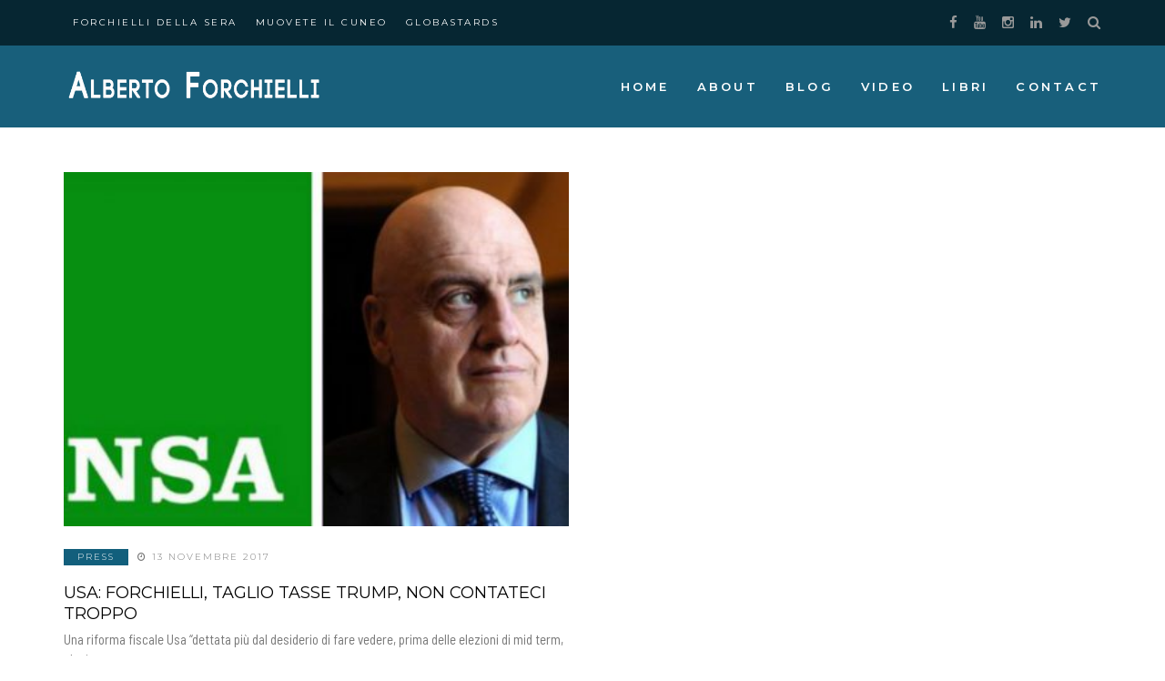

--- FILE ---
content_type: text/html; charset=UTF-8
request_url: https://www.albertoforchielli.com/tag/tasse/
body_size: 8509
content:
<!DOCTYPE html>
<!--[if IE 9 ]><html class="ie ie9" lang="it-IT"> <![endif]-->
<html lang="it-IT">

    <head>
        <meta charset="UTF-8">
        <meta name="viewport" content="width=device-width, initial-scale=1, maximum-scale=1">
                <title>Tasse | Forchielli Alberto</title>

<!-- All in One SEO Pack 3.3.5 by Michael Torbert of Semper Fi Web Design[252,291] -->
<script type="application/ld+json" class="aioseop-schema">{"@context":"https://schema.org","@graph":[{"@type":"Organization","@id":"https://www.albertoforchielli.com/#organization","url":"https://www.albertoforchielli.com/","name":"Forchielli Alberto","sameAs":[]},{"@type":"WebSite","@id":"https://www.albertoforchielli.com/#website","url":"https://www.albertoforchielli.com/","name":"Forchielli Alberto","publisher":{"@id":"https://www.albertoforchielli.com/#organization"},"potentialAction":{"@type":"SearchAction","target":"https://www.albertoforchielli.com/?s={search_term_string}","query-input":"required name=search_term_string"}},{"@type":"CollectionPage","@id":"https://www.albertoforchielli.com/tag/tasse/#collectionpage","url":"https://www.albertoforchielli.com/tag/tasse/","inLanguage":"it-IT","name":"Tasse","isPartOf":{"@id":"https://www.albertoforchielli.com/#website"}}]}</script>
<link rel="canonical" href="https://www.albertoforchielli.com/tag/tasse/" />
<!-- All in One SEO Pack -->
<link rel='dns-prefetch' href='//fonts.googleapis.com' />
<link rel='dns-prefetch' href='//s.w.org' />
<link rel="alternate" type="application/rss+xml" title="Forchielli Alberto &raquo; Feed" href="https://www.albertoforchielli.com/feed/" />
<link rel="alternate" type="application/rss+xml" title="Forchielli Alberto &raquo; Feed dei commenti" href="https://www.albertoforchielli.com/comments/feed/" />
<link rel="alternate" type="application/rss+xml" title="Forchielli Alberto &raquo; Tasse Feed del tag" href="https://www.albertoforchielli.com/tag/tasse/feed/" />
		<script type="text/javascript">
			window._wpemojiSettings = {"baseUrl":"https:\/\/s.w.org\/images\/core\/emoji\/11\/72x72\/","ext":".png","svgUrl":"https:\/\/s.w.org\/images\/core\/emoji\/11\/svg\/","svgExt":".svg","source":{"concatemoji":"https:\/\/www.albertoforchielli.com\/wp-includes\/js\/wp-emoji-release.min.js?ver=4.9.28"}};
			!function(e,a,t){var n,r,o,i=a.createElement("canvas"),p=i.getContext&&i.getContext("2d");function s(e,t){var a=String.fromCharCode;p.clearRect(0,0,i.width,i.height),p.fillText(a.apply(this,e),0,0);e=i.toDataURL();return p.clearRect(0,0,i.width,i.height),p.fillText(a.apply(this,t),0,0),e===i.toDataURL()}function c(e){var t=a.createElement("script");t.src=e,t.defer=t.type="text/javascript",a.getElementsByTagName("head")[0].appendChild(t)}for(o=Array("flag","emoji"),t.supports={everything:!0,everythingExceptFlag:!0},r=0;r<o.length;r++)t.supports[o[r]]=function(e){if(!p||!p.fillText)return!1;switch(p.textBaseline="top",p.font="600 32px Arial",e){case"flag":return s([55356,56826,55356,56819],[55356,56826,8203,55356,56819])?!1:!s([55356,57332,56128,56423,56128,56418,56128,56421,56128,56430,56128,56423,56128,56447],[55356,57332,8203,56128,56423,8203,56128,56418,8203,56128,56421,8203,56128,56430,8203,56128,56423,8203,56128,56447]);case"emoji":return!s([55358,56760,9792,65039],[55358,56760,8203,9792,65039])}return!1}(o[r]),t.supports.everything=t.supports.everything&&t.supports[o[r]],"flag"!==o[r]&&(t.supports.everythingExceptFlag=t.supports.everythingExceptFlag&&t.supports[o[r]]);t.supports.everythingExceptFlag=t.supports.everythingExceptFlag&&!t.supports.flag,t.DOMReady=!1,t.readyCallback=function(){t.DOMReady=!0},t.supports.everything||(n=function(){t.readyCallback()},a.addEventListener?(a.addEventListener("DOMContentLoaded",n,!1),e.addEventListener("load",n,!1)):(e.attachEvent("onload",n),a.attachEvent("onreadystatechange",function(){"complete"===a.readyState&&t.readyCallback()})),(n=t.source||{}).concatemoji?c(n.concatemoji):n.wpemoji&&n.twemoji&&(c(n.twemoji),c(n.wpemoji)))}(window,document,window._wpemojiSettings);
		</script>
		<style type="text/css">
img.wp-smiley,
img.emoji {
	display: inline !important;
	border: none !important;
	box-shadow: none !important;
	height: 1em !important;
	width: 1em !important;
	margin: 0 .07em !important;
	vertical-align: -0.1em !important;
	background: none !important;
	padding: 0 !important;
}
</style>
<link rel='stylesheet' id='contact-form-7-css'  href='https://www.albertoforchielli.com/wp-content/plugins/contact-form-7/includes/css/styles.css?ver=5.0.5' type='text/css' media='all' />
<link rel='stylesheet' id='rs-plugin-settings-css'  href='https://www.albertoforchielli.com/wp-content/plugins/revslider/public/assets/css/settings.css?ver=5.4.7.1' type='text/css' media='all' />
<style id='rs-plugin-settings-inline-css' type='text/css'>
#rs-demo-id {}
</style>
<link rel='stylesheet' id='elono_fonts_url-css'  href='//fonts.googleapis.com/css?family=Montserrat%3A100%2C200%2C300%2C400%2C500%2C600%2C700%2C800%2C900%2C400italic%2C700italic%2C900italic%7CBarlow+Semi+Condensed%3A100%2C200%2C300%2C400%2C500%2C600%2C700%2C800%2C900%2C400italic%2C700italic%2C900italic%7CMontserrat%3A100%2C200%2C300%2C400%2C500%2C600%2C700%2C800%2C900%2C400italic%2C700italic%2C900italic&#038;subset=latin%2Clatin-ext%2Ccyrillic%2Ccyrillic-ext%2Cgreek%2Cgreek-ext%2Cvietnamese&#038;ver=1.2' type='text/css' media='all' />
<link rel='stylesheet' id='bootstrap-css'  href='https://www.albertoforchielli.com/wp-content/themes/elono/css/bootstrap.css?ver=1.2' type='text/css' media='all' />
<link rel='stylesheet' id='elono_style-css'  href='https://www.albertoforchielli.com/wp-content/themes/elono/style.css?ver=1.2' type='text/css' media='all' />
<link rel='stylesheet' id='elono_responsive-css'  href='https://www.albertoforchielli.com/wp-content/themes/elono/css/responsive.css?ver=1.2' type='text/css' media='all' />
<style id='elono_responsive-inline-css' type='text/css'>

.container{max-width: 1170px !important;}
#mainmenu > li > a, .search_header_menu i, .menu_mobile_icons, #mainmenu>li.current-menu-item>a, .header_layout_style5_custom .jl_main_menu > .current-menu-parent > a, .header_layout_style5_custom #mainmenu > li > a, .header_layout_style5_custom #mainmenu > li > a:hover{color:#ffffff !important;}


.menu_wrapper,
.header-wraper.jl_large_menu_logo .menu_wrapper,
.header_magazine_video .header_main_wrapper,
.header_magazine_box_menu #mainmenu,
.box_layout_enable_front .header_magazine_box_menu .menu_wrapper_box_style,
.two_header_top_style .menu_wrapper,
.header_magazine_full_screen .menu_wrapper{ background:#185f7b !important; border-top: 0px !important; border-bottom: 0px solid #f0f0f0 !important;}
.grid-sidebar .box .jl_post_title_top .image-post-title, .grid-sidebar .blog_large_post_style .post-entry-content .image-post-title, .grid-sidebar .blog_large_post_style .post-entry-content h1, .blog_large_post_style .post-entry-content .image-post-title, .blog_large_post_style .post-entry-content h1, .blog_large_overlay_post_style.box .post-entry-content .image-post-title a{font-size: 25px !important; }
.grid-sidebar .box .image-post-title, .show3_post_col_home .grid4_home_post_display .blog_grid_post_style .image-post-title{font-size: 18px !important; }
.jl_grid_large2col.jl_post_loop_wrapper.jl_grid_4col_home .grid-sidebar .box .image-post-title{font-size: 32px !important;}
.sd{font-size: 20px !important; }
.header_top_bar_wrapper .navigation_wrapper #jl_top_menu li a, .meta-category-small a, .item_slide_caption .post-meta.meta-main-img, .post-meta.meta-main-img, .post-meta-bot-in, .post-meta span, .single-post-meta-wrapper span, .comment time, .post_large_footer_meta, .blog_large_post_style .large_post_content .jelly_read_more_wrapper a, .love_post_view_header a, .header_date_display, .jl_continue_reading, .menu_post_feature .builder_cat_title_list_style li, .builder_cat_title_list_style li, .main_new_ticker_wrapper .post-date, .main_new_ticker_wrapper .news_ticker_title_style, .jl_rating_front .jl_rating_value, .pop_post_right_slider .headding_pop_post, .jl_main_right_number .jl_number_list, .jl_grid_more .jl_slider_readding, .page_builder_listpost.jelly_homepage_builder .jl_list_more a, .jl_s_slide_text_wrapper .banner-container .jl_ssider_more{font-family: Montserrat !important;}
#mainmenu li > a, #content_nav .menu_moble_slide > li a, .header_layout_style3_custom .navigation_wrapper > ul > li > a, .header_magazine_full_screen .navigation_wrapper .jl_main_menu > li > a{font-family: Montserrat !important;  font-size:13px !important; font-weight:600 !important; text-transform: capitalize !important; letter-spacing: .25em !important;}
#content_nav .menu_moble_slide > li a{font-size: 12px !important;}
.navigation_wrapper .jl_main_menu > li li a{text-transform: capitalize !important;}.content_single_page p, .single_section_content .post_content, .single_section_content .post_content p{font-size: 17px !important;}
body, p, .date_post_large_display, #search_block_top #search_query_top, .tagcloud a, .format-quote a p.quote_source, .blog_large_post_style .large_post_content .jelly_read_more_wrapper a, .blog_grid_post_style .jelly_read_more_wrapper a, .blog_list_post_style .jelly_read_more_wrapper a, .pagination-more div a,
.meta-category-small-builder a, .full-slider-wrapper .banner-carousel-item .banner-container .more_btn a, .single-item-slider .banner-carousel-item .banner-container .more_btn a{font-family:Barlow Semi Condensed !important; font-weight: 400 !important;}   
.single_section_content .post_content blockquote p{font-size: 20px !important;}

h1, h2, h3, h4, h5, h6, h1 a, h2 a, h3 a, h4 a, h5 a, h6 a, .postnav #prepost, .postnav  #nextpost, .bbp-forum-title, .single_post_arrow_content #prepost, .single_post_arrow_content #nextpost{font-weight: 400 !important; text-transform: uppercase !important; letter-spacing: 0px !important;}
h1, h2, h3, h4, h5, h6, h1 a, h2 a, h3 a, h4 a, h5 a, h6 a, .postnav #prepost, .postnav  #nextpost, .bbp-forum-title, .single_post_arrow_content #prepost, .single_post_arrow_content #nextpost{line-height: 1.3 !important;}
.footer_carousel .meta-comment ,.item_slide_caption h1 a,  .tickerfloat, .box-1 .inside h3, .detailholder.medium h3, .feature-post-list .feature-post-title, .widget-title h2, .image-post-title, .grid.caption_header h3, ul.tabs li a, h1, h2, h3, h4, h5, h6, .carousel_title, .postnav a, .format-aside a p.aside_title, .date_post_large_display, .social-count-plus span,
.sf-top-menu li a, .large_continue_reading span, #commentform #submit, .wpcf7-form-control.wpcf7-submit, .single_post_arrow_content #prepost, .single_post_arrow_content #nextpost, .cfs_from_wrapper .cfs_form_title, .comment-meta .comment-author-name{font-family:Montserrat !important;}   
 


.navigation_wrapper #mainmenu.jl_main_menu > li li > a{ font-size: 13px !important; font-weight: 600 !important;}
.cat-item-2 span{background:  !important;}.cat-item-71 span{background:  !important;}.cat-item-3 span{background:  !important;}.cat-item-87 span{background:  !important;}.cat-item-4 span{background:  !important;}.cat-item-72 span{background:  !important;}.cat-item-73 span{background:  !important;}.cat-item-88 span{background:  !important;}.cat-item-74 span{background:  !important;}.cat-item-75 span{background:  !important;}.cat-item-2576 span{background:  !important;}.cat-item-5 span{background:  !important;}.cat-item-6 span{background:  !important;}.cat-item-76 span{background:  !important;}.cat-item-2560 span{background:  !important;}.cat-item-77 span{background:  !important;}.cat-item-2694 span{background:  !important;}.cat-item-89 span{background:  !important;}.cat-item-2482 span{background:  !important;}.cat-item-90 span{background:  !important;}.cat-item-2483 span{background:  !important;}.cat-item-2542 span{background:  !important;}.cat-item-78 span{background:  !important;}.cat-item-91 span{background:  !important;}.cat-item-79 span{background:  !important;}.cat-item-80 span{background:  !important;}.cat-item-81 span{background:  !important;}.cat-item-7 span{background:  !important;}.cat-item-1 span{background:  !important;}.cat-item-82 span{background:  !important;}.cat-item-8 span{background:  !important;}.cat-item-84 span{background:  !important;}.cat-item-9 span{background:  !important;}.cat-item-85 span{background:  !important;}.cat-item-86 span{background:  !important;}
</style>
<script type='text/javascript' src='https://www.albertoforchielli.com/wp-includes/js/jquery/jquery.js?ver=1.12.4'></script>
<script type='text/javascript' src='https://www.albertoforchielli.com/wp-includes/js/jquery/jquery-migrate.min.js?ver=1.4.1'></script>
<script type='text/javascript' src='https://www.albertoforchielli.com/wp-content/plugins/revslider/public/assets/js/jquery.themepunch.tools.min.js?ver=5.4.7.1'></script>
<script type='text/javascript' src='https://www.albertoforchielli.com/wp-content/plugins/revslider/public/assets/js/jquery.themepunch.revolution.min.js?ver=5.4.7.1'></script>
<link rel='https://api.w.org/' href='https://www.albertoforchielli.com/wp-json/' />
<link rel="EditURI" type="application/rsd+xml" title="RSD" href="https://www.albertoforchielli.com/xmlrpc.php?rsd" />
<link rel="wlwmanifest" type="application/wlwmanifest+xml" href="https://www.albertoforchielli.com/wp-includes/wlwmanifest.xml" /> 
<meta name="generator" content="WordPress 4.9.28" />
				<meta property="og:image" content="https://www.albertoforchielli.com/wp-content/uploads/2017/11/Ansa-Forchielli.jpg" />		
			            <style type="text/css"></style><meta name="generator" content="Powered by Slider Revolution 5.4.7.1 - responsive, Mobile-Friendly Slider Plugin for WordPress with comfortable drag and drop interface." />

<!-- BEGIN ExactMetrics v5.3.9 Universal Analytics - https://exactmetrics.com/ -->
<script>
(function(i,s,o,g,r,a,m){i['GoogleAnalyticsObject']=r;i[r]=i[r]||function(){
	(i[r].q=i[r].q||[]).push(arguments)},i[r].l=1*new Date();a=s.createElement(o),
	m=s.getElementsByTagName(o)[0];a.async=1;a.src=g;m.parentNode.insertBefore(a,m)
})(window,document,'script','https://www.google-analytics.com/analytics.js','ga');
  ga('create', 'UA-85677803-43', 'auto');
  ga('send', 'pageview');
</script>
<!-- END ExactMetrics Universal Analytics -->
<script type="text/javascript">function setREVStartSize(e){									
						try{ e.c=jQuery(e.c);var i=jQuery(window).width(),t=9999,r=0,n=0,l=0,f=0,s=0,h=0;
							if(e.responsiveLevels&&(jQuery.each(e.responsiveLevels,function(e,f){f>i&&(t=r=f,l=e),i>f&&f>r&&(r=f,n=e)}),t>r&&(l=n)),f=e.gridheight[l]||e.gridheight[0]||e.gridheight,s=e.gridwidth[l]||e.gridwidth[0]||e.gridwidth,h=i/s,h=h>1?1:h,f=Math.round(h*f),"fullscreen"==e.sliderLayout){var u=(e.c.width(),jQuery(window).height());if(void 0!=e.fullScreenOffsetContainer){var c=e.fullScreenOffsetContainer.split(",");if (c) jQuery.each(c,function(e,i){u=jQuery(i).length>0?u-jQuery(i).outerHeight(!0):u}),e.fullScreenOffset.split("%").length>1&&void 0!=e.fullScreenOffset&&e.fullScreenOffset.length>0?u-=jQuery(window).height()*parseInt(e.fullScreenOffset,0)/100:void 0!=e.fullScreenOffset&&e.fullScreenOffset.length>0&&(u-=parseInt(e.fullScreenOffset,0))}f=u}else void 0!=e.minHeight&&f<e.minHeight&&(f=e.minHeight);e.c.closest(".rev_slider_wrapper").css({height:f})					
						}catch(d){console.log("Failure at Presize of Slider:"+d)}						
					};</script>
		<style type="text/css" id="wp-custom-css">
			/*togli da home il carousel sotto slider*/
.footer_top_small_carousel_5 {
    display: none;
}
/*colore top bar header*/
.header_top_bar_wrapper {
    background: #062632;
}
/*colore data*/
.header_top_bar_wrapper .jl_top_bar_right {
    color: #fff;
}
/*colore contatti topbar*/
.header_top_bar_wrapper .navigation_wrapper #jl_top_menu > li > a {
    color: #fff !important;
}

/*colore header pagine titolo*/
.main_title_wrapper.category_title_section {
    background: #125f7c;
}

/*colore pulsanti slider*/
.jl_s_slide_text_wrapper .banner-container .meta-category-small a {
    background: #125f7c;
}

/*colore footer*/
.enable_footer_columns_dark {
    background: #185f7b;
    color: #ffffff;
}

/*colore voci menu*/
.navigation_wrapper {
    color: #ffffff;
}

/*colore menu mobile bg*/
.mobile_menu_active.mobile_menu_overlay {
    background: rgba(78, 110, 112, 0.8);
}

/*colore X menu mobile*/
.mobile_close_icons.closed_menu {
    background-color: #185f7b;
}

/*colore pulsanti modificato*/
#content .blog_grid_post_style .meta-category-small a, .grid_home_3col .blog_grid_post_style .meta-category-small a, .jellywp_home_builder_carousel_post .meta-category-small a, .post_list_medium_widget .meta-category-small a, .page_builder_slider .meta-category-small a, .jelly_homepage_builder.builder_post_grid_bellow .blog_list_post_style .meta-category-small a, .blog_grid_post_style .meta-category-small a, .blog_large_post_style .meta-category-small a, .loop-list-post-display .blog_list_post_style .meta-category-small a {
    background: #125f7c;
}

.jl_list_post_wrapper .item-details .meta-category-small a {
    background: #125f7c;
	  margin: 0.1rem;
}

.jl_main_with_right_post .jl_main_post_style .meta-category-small a {
    background: #125f7c;
}

.feature-post-list .item-details .meta-category-small a {
    background: #0a5e7d;
}

/*dimensione font sezione home*/
.jl_main_with_right_post .jl_main_post_style .post-entry-content h3 {
    font-size: 22px;
}

/*Opacità moduli home*/
.jl_main_with_right_post .jl_main_post_style .link_grid_header_absolute {
    opacity: 0.7;
}

/*dimensione font slider home*/

@media only screen and (min-width: 90.063em) {
.jl_s_slide_text_wrapper .banner-container h5 a {
    font-size: 20px !important;
}
}

/*pulsante slider*/
.jl_s_slide_text_wrapper .banner-container .jl_ssider_more {
    color: #fff;
    background-color: #0a5e7d;
}

/*colore copyright*/
.jl_footer_copy_right {
    color: #ffffff;
}

/*bordo bianco footer*/
.jl_footer_social {
    border-bottom: 1px solid #ffffff;
}

/*colore bordo voci menu*/
.jl_header_magazine_style.header_layout_style3_custom .menu_wrapper .jl_main_menu > li > a > span {
    background: #fff;
}

.jl_header_magazine_style.header_layout_style3_custom .menu_wrapper .jl_main_menu > li:hover > a > span {
    background: #fff;
}

/*colore paginazione*/
.jellywp_pagination ul li span {
    background: #125f7c;
}

.jelly_homepage_builder.jl_small_block_title .homepage_builder_title h2 {
    font-size: 35px;
}

/*colore banner scritto slider*/
.jl_s_slide_text_wrapper .banner-container {
    background: #082631 !important;
}



/*rimossi header pagine*/

.main_title_wrapper.category_title_section {
    display: none;
}


/*rimossi commenti*/

#respond {
    display: none;
}

.content_single_page p, .single_section_content .post_content, .single_section_content .post_content p {
text-align:justify;
}

.jl_single_style1 .single_post_entry_content .meta-category-small, .jl_single_style1 .single_post_entry_content .single_post_title_main, .jl_single_style1 .single_bellow_left_align .single-post-meta-wrapper {
    text-align: left;
    font-size: 20px;
}

.content_single_page a, .content_single_page a:hover {
    color: #125f7c;
}


/*RESPONSIVE MENU TOPBAR*/
@media (min-width: 1081px) {
.header_layout_style3_custom .header_top_bar_wrapper .search_header_menu .menu_mobile_icons {
    display: none;
}
}


/*TITOLI LIBRI HOME*/
.panel-grid-cell .widget .widget-title {
    margin-bottom: 10px;
    margin-top: 3rem;
    font-weight: 600 !important;
}

/*PULSANTI LIBRI*/

.pulsante_dz {
    width: 100%;
    padding: 1rem;
    font-size: 20px;
}

/*LOGO*/

.jl_header_magazine_style.header_layout_style3_custom .logo_small_wrapper_table .logo_small_wrapper a img {
    max-height: 45px;
}
		</style>
	        <!-- end head -->
    </head>

    <body class="archive tag tag-tasse tag-2219 mobile_nav_class" itemscope="itemscope" itemtype="http://schema.org/WebPage">
        <div class="options_layout_wrapper  jl_none_box_styles">
            <div class="options_layout_container full_layout_enable_front">
                <!-- Start header -->
<header class="header-wraper jl_header_magazine_style two_header_top_style header_layout_style3_custom jl_cus_top_share">
    <div class="header_top_bar_wrapper">
        <div class="container">
            <div class="row">
                <div class="col-md-12">
                    <div class="menu-primary-container navigation_wrapper">
                        <ul id="jl_top_menu" class="jl_main_menu"><li class="menu-item menu-item-type-taxonomy menu-item-object-category menu-item-10543"><a href="https://www.albertoforchielli.com/category/forchielli-della-sera/">FORCHIELLI DELLA SERA<span class="border-menu"></span></a></li>
<li class="menu-item menu-item-type-custom menu-item-object-custom menu-item-10541"><a href="https://stream24.ilsole24ore.com/serie/muovete-il-cuneo/ACeHiN3">MUOVETE IL CUNEO<span class="border-menu"></span></a></li>
<li class="menu-item menu-item-type-custom menu-item-object-custom menu-item-10542"><a href="https://www.youtube.com/channel/UCFF_17U1J7KRrfW1JubDGWw">GLOBASTARDS<span class="border-menu"></span></a></li>
</ul>                    </div>

                    <div class="jl_top_cus_social">
                         <div class="search_header_menu">
                        <div class="menu_mobile_icons"><i class="fa fa-bars"></i></div>
                        <div class="search_header_wrapper search_form_menu_personal_click"><i class="fa fa-search"></i></div>
                        <div class="menu_mobile_share_wrapper">
                                                        <ul class="social_icon_header_top">
                                                                <li><a class="facebook" href="https://www.facebook.com/albertoforchielli/" target="_blank"><i class="fa fa-facebook"></i></a></li>
                                                                                                                                                                                                <li><a class="youtube" href="https://www.youtube.com/channel/UC5Tp6Wb-Ay4ksrhRmyQNYFg" target="_blank"><i class="fa fa-youtube"></i></a></li>
                                                                                                <li><a class="instagram" href="https://www.instagram.com/forchielli/" target="_blank"><i class="fa fa-instagram"></i></a></li>
                                                                                                <li><a class="linkedin" href="https://hk.linkedin.com/in/forchielli" target="_blank"><i class="fa fa-linkedin"></i></a></li>
                                                                                                                                <li><a class="twitter" href="https://twitter.com/Forchielli" target="_blank"><i class="fa fa-twitter"></i></a></li>
                                                                                                                                                                                                                                                                                                                                                            </ul>
                                                    </div>
                    </div>
                    </div>

                </div>
            </div>
        </div>
    </div>

    <!-- Start Main menu -->
    <div class="jl_blank_nav"></div>
    <div id="menu_wrapper" class="menu_wrapper  jl_menu_sticky jl_stick ">        
        <div class="container">
            <div class="row">
                <div class="main_menu col-md-12">
                    <div class="logo_small_wrapper_table">
                        <div class="logo_small_wrapper">
                            <!-- begin logo -->
                            <a class="logo_link" href="https://www.albertoforchielli.com/">
                                                                                                <img src="http://www.albertoforchielli.com/wp-content/uploads/2018/10/logoforchielliultimo.png" alt="Blog di News e Informazione" />
                                                            </a>
                            <!-- end logo -->
                        </div>
                        </div>

                    <!-- main menu -->
                    <div class="menu-primary-container navigation_wrapper jl_cus_share_mnu">
                                                <ul id="mainmenu" class="jl_main_menu"><li id="menu-item-9688" class="menu-item menu-item-type-post_type menu-item-object-page menu-item-home"><a href="https://www.albertoforchielli.com/">HOME<span class="border-menu"></span></a></li>
<li id="menu-item-9798" class="menu-item menu-item-type-post_type menu-item-object-page"><a href="https://www.albertoforchielli.com/about/">ABOUT<span class="border-menu"></span></a></li>
<li id="menu-item-9799" class="menu-item menu-item-type-taxonomy menu-item-object-category"><a href="https://www.albertoforchielli.com/category/blog/">BLOG<span class="border-menu"></span></a></li>
<li id="menu-item-10540" class="menu-item menu-item-type-taxonomy menu-item-object-category"><a href="https://www.albertoforchielli.com/category/youtube/">VIDEO<span class="border-menu"></span></a></li>
<li id="menu-item-10054" class="menu-item menu-item-type-post_type menu-item-object-page"><a href="https://www.albertoforchielli.com/libri/">LIBRI<span class="border-menu"></span></a></li>
<li id="menu-item-10039" class="menu-item menu-item-type-post_type menu-item-object-page"><a href="https://www.albertoforchielli.com/contact/">CONTACT<span class="border-menu"></span></a></li>
</ul>                                            </div>  
                    <!-- end main menu -->

                     <div class="search_header_menu jl_nav_mobile">
                        <div class="menu_mobile_icons"><i class="fa fa-bars"></i></div>
                        <div class="search_header_wrapper search_form_menu_personal_click"><i class="fa fa-search"></i></div>
                    </div>
                   

                </div>
            </div>
        </div>

    </div>

</header>
<!-- end header -->
                <div id="content_nav" class="jl_mobile_nav_wrapper">
                    <div id="nav" class="jl_mobile_nav_inner">
                        <div class="menu_mobile_icons mobile_close_icons closed_menu"><i class="fa fa-close"></i></div>
                                                <ul id="mobile_menu_slide" class="menu_moble_slide"><li class="menu-item menu-item-type-post_type menu-item-object-page menu-item-home menu-item-9688"><a href="https://www.albertoforchielli.com/">HOME<span class="border-menu"></span></a></li>
<li class="menu-item menu-item-type-post_type menu-item-object-page menu-item-9798"><a href="https://www.albertoforchielli.com/about/">ABOUT<span class="border-menu"></span></a></li>
<li class="menu-item menu-item-type-taxonomy menu-item-object-category menu-item-9799"><a href="https://www.albertoforchielli.com/category/blog/">BLOG<span class="border-menu"></span></a></li>
<li class="menu-item menu-item-type-taxonomy menu-item-object-category menu-item-10540"><a href="https://www.albertoforchielli.com/category/youtube/">VIDEO<span class="border-menu"></span></a></li>
<li class="menu-item menu-item-type-post_type menu-item-object-page menu-item-10054"><a href="https://www.albertoforchielli.com/libri/">LIBRI<span class="border-menu"></span></a></li>
<li class="menu-item menu-item-type-post_type menu-item-object-page menu-item-10039"><a href="https://www.albertoforchielli.com/contact/">CONTACT<span class="border-menu"></span></a></li>
</ul>                        
                                            </div>
                </div>
                <div class="search_form_menu_personal">
                    <div class="search_header_wrapper search_form_menu_personal_click search_close_btn_pop"><i class="fa fa-close"></i></div>
                    <form method="get" class="searchform_theme" action="https://www.albertoforchielli.com/">
    <input type="text" placeholder="Search..." value="" name="s" class="search_btn" />
    <button type="submit" class="button"><i class="fa fa-search"></i></button>
</form>                </div>
                <div class="mobile_menu_overlay"></div>


                <div class="breadcrumbs" typeof="BreadcrumbList" vocab="https://schema.org/">
                                    </div>
                
               <!-- SLIDER PERSONALIZZATO INSERITO NEL TEMA (DAVE) -->
              <div class="main_title_wrapper category_title_section jl_na_bg_title">
    <div class="container">
        <div class="row">
            <div class="col-md-12 main_title_col">
                <h1 class="categories-title title"><span>Tasse</span></h1>
            </div>
        </div>
    </div>
</div>

<div class="jl_post_loop_wrapper">
    <div class="container" id="wrapper_masonry">
        <div class="row">
            <div class="col-md-8 grid-sidebar" id="content">
                <div class="jl_wrapper_cat">
                    <div id="content_masonry" class="pagination_infinite_style_cat ">
                      <div class="grid-sizer"></div>
                        <div class="box jl_grid_layout1 blog_grid_post_style appear_animation post-8570 post type-post status-publish format-standard has-post-thumbnail hentry category-press tag-ansa tag-tasse tag-trump tag-usa">
    <div class="post_grid_content_wrapper">
                <div class="image-post-thumb">
            <a href="https://www.albertoforchielli.com/usa-forchielli-taglio-tasse-trump-non-contateci-troppo/" class="link_image featured-thumbnail" title="Usa: Forchielli, taglio tasse Trump, non contateci troppo">
                <img width="400" height="280" src="https://www.albertoforchielli.com/wp-content/uploads/2017/11/Ansa-Forchielli-400x280.jpg" class="attachment-elono_slider_grid_small size-elono_slider_grid_small wp-post-image" alt="" />                <div class="background_over_image"></div>
            </a>
        </div>
                <div class="post-entry-content">
            <div class="post-entry-content-wrapper">
                <div class="large_post_content">
                    <span class="meta-category-small"><a class="post-category-color-text" style="background:" href="https://www.albertoforchielli.com/category/press/">PRESS</a></span>                    <span class="post-meta meta-main-img auto_image_with_date"><span class="post-date"><i class="fa fa-clock-o"></i>13 Novembre 2017</span></span>                    <h3 class="image-post-title"><a href="https://www.albertoforchielli.com/usa-forchielli-taglio-tasse-trump-non-contateci-troppo/">
                            Usa: Forchielli, taglio tasse Trump, non contateci troppo</a></h3>
                    <p>
                        Una riforma fiscale Usa &#8220;dettata più dal desiderio di fare vedere, prima delle elezioni di mid term, che i&#8230;
                    </p>
                </div>
            </div>
        </div>
    </div>
</div>
                    </div>

                    <nav class="jellywp_pagination"></nav>                </div>
            </div>
            <div class="col-md-4" id="sidebar">
                            </div>
        </div>

    </div>
</div>
<!-- end content -->
<!-- Start footer -->
<footer id="footer-container" class="enable_footer_columns_dark jl_footer_share">
    <div class="jl_footer_social_wrapper">
        <div class="container">
            <div class="row">
                                <ul class="jl_footer_social">
                                        <li><a class="facebook" href="https://www.facebook.com/albertoforchielli/" target="_blank"><i class="fa fa-facebook"></i>facebook</a></li>
                                                                                                                        <li><a class="youtube" href="https://www.youtube.com/channel/UC5Tp6Wb-Ay4ksrhRmyQNYFg" target="_blank"><i class="fa fa-youtube"></i>youtube</a></li>
                                                            <li><a class="instagram" href="https://www.instagram.com/forchielli/" target="_blank"><i class="fa fa-instagram"></i>instagram</a></li>
                                                            <li><a class="linkedin" href="https://hk.linkedin.com/in/forchielli" target="_blank"><i class="fa fa-linkedin"></i>linkedin</a></li>
                                                                                <li><a class="twitter" href="https://twitter.com/Forchielli" target="_blank"><i class="fa fa-twitter"></i>twitter</a></li>
                                                                                                                                                                                                                        </ul>
                                <p class="jl_footer_copy_right">
                    © Copyright 2020 DZWeb.it. Tutti i diritti riservati.            </div>
        </div>
    </div>
    </div>
</footer>
<!-- End footer -->
</div>
</div>
<div id="go-top"><a href="#go-top"><i class="fa fa-angle-up"></i></a></div>
<script type="text/javascript">
jQuery(document).ready(function ($) {
"use strict";
    var resize_full_image = function() {
        $('.jl_full_screen_height').css({
            width: $(window).width(),
            height: $(window).height()
        });
    };
    $(window).on('resize', resize_full_image);
    resize_full_image();
});
</script>
<script type='text/javascript'>
/* <![CDATA[ */
var ajax_var = {"url":"https:\/\/www.albertoforchielli.com\/wp-admin\/admin-ajax.php","nonce":"fbb679fb4e"};
/* ]]> */
</script>
<script type='text/javascript' src='https://www.albertoforchielli.com/wp-content/plugins/elono-function/post-like.js?ver=1.0'></script>
<script type='text/javascript'>
/* <![CDATA[ */
var wpcf7 = {"apiSettings":{"root":"https:\/\/www.albertoforchielli.com\/wp-json\/contact-form-7\/v1","namespace":"contact-form-7\/v1"},"recaptcha":{"messages":{"empty":"Per favore dimostra che non sei un robot."}}};
/* ]]> */
</script>
<script type='text/javascript' src='https://www.albertoforchielli.com/wp-content/plugins/contact-form-7/includes/js/scripts.js?ver=5.0.5'></script>
<script type='text/javascript' src='https://www.albertoforchielli.com/wp-content/themes/elono/js/fluidvids.js?ver=1.2'></script>
<script type='text/javascript' src='https://www.albertoforchielli.com/wp-content/themes/elono/js/infinitescroll.js?ver=1.2'></script>
<script type='text/javascript' src='https://www.albertoforchielli.com/wp-content/themes/elono/js/justified.js?ver=1.2'></script>
<script type='text/javascript' src='https://www.albertoforchielli.com/wp-content/themes/elono/js/slick.js?ver=1.2'></script>
<script type='text/javascript' src='https://www.albertoforchielli.com/wp-content/themes/elono/js/theia-sticky-sidebar.js?ver=1.2'></script>
<script type='text/javascript' src='https://www.albertoforchielli.com/wp-includes/js/imagesloaded.min.js?ver=3.2.0'></script>
<script type='text/javascript' src='https://www.albertoforchielli.com/wp-includes/js/masonry.min.js?ver=3.3.2'></script>
<script type='text/javascript' src='https://www.albertoforchielli.com/wp-content/themes/elono/js/custom.js?ver=1.2'></script>
<script type='text/javascript' src='https://www.albertoforchielli.com/wp-includes/js/wp-embed.min.js?ver=4.9.28'></script>
</body>

</html>